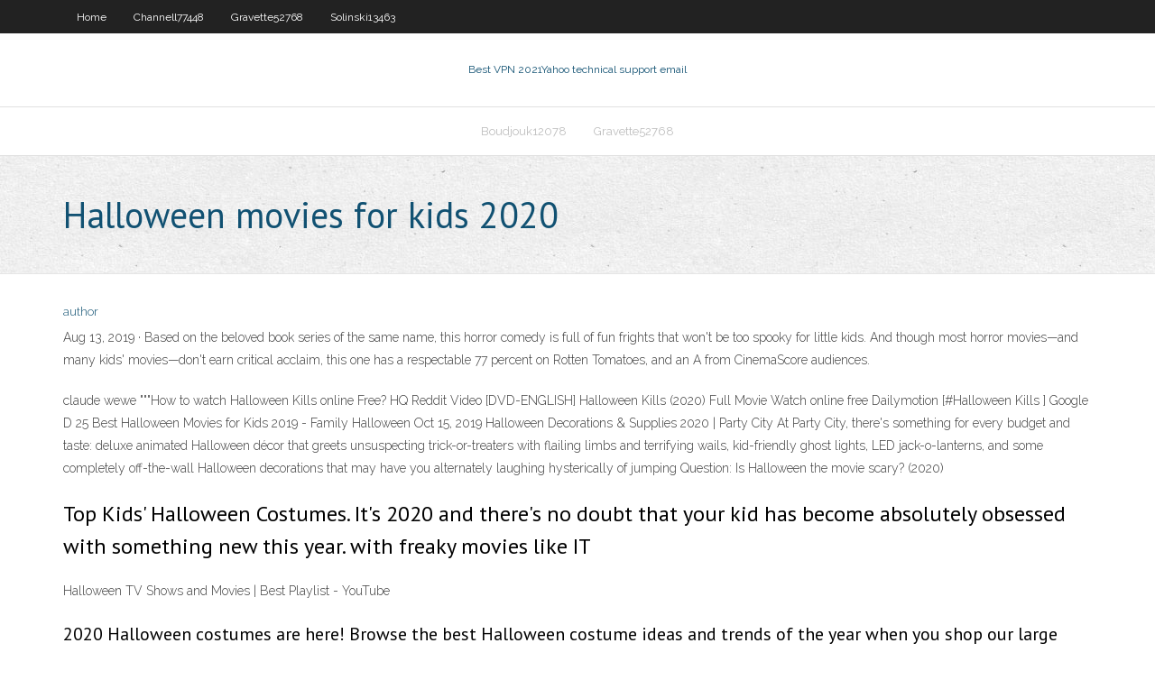

--- FILE ---
content_type: text/html; charset=utf-8
request_url: https://avpnqfmxy.netlify.app/channell77448daby/halloween-movies-for-kids-2020-va.html
body_size: 3483
content:
<!DOCTYPE html><html class=" js flexbox flexboxlegacy canvas canvastext webgl no-touch geolocation postmessage no-websqldatabase indexeddb hashchange history draganddrop websockets rgba hsla multiplebgs backgroundsize borderimage borderradius boxshadow textshadow opacity cssanimations csscolumns cssgradients cssreflections csstransforms csstransforms3d csstransitions fontface generatedcontent video audio localstorage sessionstorage webworkers no-applicationcache svg inlinesvg smil svgclippaths"><head>
<meta charset="UTF-8">
<meta name="viewport" content="width=device-width">
<link rel="profile" href="//gmpg.org/xfn/11">
<!--[if lt IE 9]>

<![endif]-->
<title>Halloween movies for kids 2020 xfbjq</title>
<link rel="dns-prefetch" href="//fonts.googleapis.com">
<link rel="dns-prefetch" href="//s.w.org">
<link rel="stylesheet" id="wp-block-library-css" href="https://avpnqfmxy.netlify.app/wp-includes/css/dist/block-library/style.min.css?ver=5.3" type="text/css" media="all">
<link rel="stylesheet" id="exblog-parent-style-css" href="https://avpnqfmxy.netlify.app/wp-content/themes/experon/style.css?ver=5.3" type="text/css" media="all">
<link rel="stylesheet" id="exblog-style-css" href="https://avpnqfmxy.netlify.app/wp-content/themes/exblog/style.css?ver=1.0.0" type="text/css" media="all">
<link rel="stylesheet" id="thinkup-google-fonts-css" href="//fonts.googleapis.com/css?family=PT+Sans%3A300%2C400%2C600%2C700%7CRaleway%3A300%2C400%2C600%2C700&amp;subset=latin%2Clatin-ext" type="text/css" media="all">
<link rel="stylesheet" id="prettyPhoto-css" href="https://avpnqfmxy.netlify.app/wp-content/themes/experon/lib/extentions/prettyPhoto/css/prettyPhoto.css?ver=3.1.6" type="text/css" media="all">
<link rel="stylesheet" id="thinkup-bootstrap-css" href="https://avpnqfmxy.netlify.app/wp-content/themes/experon/lib/extentions/bootstrap/css/bootstrap.min.css?ver=2.3.2" type="text/css" media="all">
<link rel="stylesheet" id="dashicons-css" href="https://avpnqfmxy.netlify.app/wp-includes/css/dashicons.min.css?ver=5.3" type="text/css" media="all">
<link rel="stylesheet" id="font-awesome-css" href="https://avpnqfmxy.netlify.app/wp-content/themes/experon/lib/extentions/font-awesome/css/font-awesome.min.css?ver=4.7.0" type="text/css" media="all">
<link rel="stylesheet" id="thinkup-shortcodes-css" href="https://avpnqfmxy.netlify.app/wp-content/themes/experon/styles/style-shortcodes.css?ver=1.3.10" type="text/css" media="all">
<link rel="stylesheet" id="thinkup-style-css" href="https://avpnqfmxy.netlify.app/wp-content/themes/exblog/style.css?ver=1.3.10" type="text/css" media="all">
<link rel="stylesheet" id="thinkup-responsive-css" href="https://avpnqfmxy.netlify.app/wp-content/themes/experon/styles/style-responsive.css?ver=1.3.10" type="text/css" media="all">


<meta name="generator" content="WordPress 5.3">

</head>
<body class="archive category  category-17 layout-sidebar-none layout-responsive header-style1 blog-style1">
<div id="body-core" class="hfeed site">
	<header id="site-header">
	<div id="pre-header">
		<div class="wrap-safari">
		<div id="pre-header-core" class="main-navigation">
		<div id="pre-header-links-inner" class="header-links"><ul id="menu-top" class="menu"><li id="menu-item-100" class="menu-item menu-item-type-custom menu-item-object-custom menu-item-home menu-item-812"><a href="https://avpnqfmxy.netlify.app">Home</a></li><li id="menu-item-913" class="menu-item menu-item-type-custom menu-item-object-custom menu-item-home menu-item-100"><a href="https://avpnqfmxy.netlify.app/channell77448daby/">Channell77448</a></li><li id="menu-item-895" class="menu-item menu-item-type-custom menu-item-object-custom menu-item-home menu-item-100"><a href="https://avpnqfmxy.netlify.app/gravette52768xafy/">Gravette52768</a></li><li id="menu-item-40" class="menu-item menu-item-type-custom menu-item-object-custom menu-item-home menu-item-100"><a href="https://avpnqfmxy.netlify.app/solinski13463vani/">Solinski13463</a></li></ul></div>			
		</div>
		</div>
		</div>
		<!-- #pre-header -->

		<div id="header">
		<div id="header-core">

			<div id="logo">
			<a rel="home" href="https://avpnqfmxy.netlify.app/"><span rel="home" class="site-title" title="Best VPN 2021">Best VPN 2021</span><span class="site-description" title="VPN 2021">Yahoo technical support email</span></a></div>

			<div id="header-links" class="main-navigation">
			<div id="header-links-inner" class="header-links">
		<ul class="menu">
		<li></li><li id="menu-item-120" class="menu-item menu-item-type-custom menu-item-object-custom menu-item-home menu-item-100"><a href="https://avpnqfmxy.netlify.app/boudjouk12078xu/">Boudjouk12078</a></li><li id="menu-item-187" class="menu-item menu-item-type-custom menu-item-object-custom menu-item-home menu-item-100"><a href="https://avpnqfmxy.netlify.app/gravette52768xafy/">Gravette52768</a></li></ul></div>
			</div>
			<!-- #header-links .main-navigation -->

			<div id="header-nav"><a class="btn-navbar" data-toggle="collapse" data-target=".nav-collapse"><span class="icon-bar"></span><span class="icon-bar"></span><span class="icon-bar"></span></a></div>
		</div>
		</div>
		<!-- #header -->
		
		<div id="intro" class="option1"><div class="wrap-safari"><div id="intro-core"><h1 class="page-title"><span>Halloween movies for kids 2020</span></h1></div></div></div>
	</header>
	<!-- header -->	
	<div id="content">
	<div id="content-core">

		<div id="main">
		<div id="main-core">
	<div id="container" class="masonry" style="position: relative; height: 986.266px;">
		<div class="blog-grid element column-1 masonry-brick" style="position: absolute; left: 0px; top: 0px;">
		<header class="entry-header"><div class="entry-meta"><span class="author"><a href="https://avpnqfmxy.netlify.app/posts2.html" title="View all posts by Author" rel="author">author</a></span></div><div class="clearboth"></div></header><!-- .entry-header -->
		<div class="entry-content">
<p>Aug 13, 2019 ·  Based on the beloved book series of the same name, this horror comedy is full of fun frights that won't be too spooky for little kids. And though most horror movies—and many kids' movies—don't earn critical acclaim, this one has a respectable 77 percent on Rotten Tomatoes, and an A from CinemaScore audiences. </p>
<p>claude wewe """How to watch Halloween Kills online Free? HQ Reddit Video [DVD-ENGLISH] Halloween Kills (2020) Full Movie Watch online free Dailymotion [#Halloween Kills ] Google D 25 Best Halloween Movies for Kids 2019 - Family Halloween  Oct 15, 2019 Halloween Decorations &amp; Supplies 2020 | Party City At Party City, there's something for every budget and taste: deluxe animated Halloween décor that greets unsuspecting trick-or-treaters with flailing limbs and terrifying wails, kid-friendly ghost lights, LED jack-o-lanterns, and some completely off-the-wall Halloween decorations that may have you alternately laughing hysterically of jumping Question: Is Halloween the movie scary? (2020)</p>
<h2>Top Kids' Halloween Costumes. It's 2020 and there's no doubt that your kid has become absolutely obsessed with something new this year.  with freaky movies like IT </h2>
<p>Halloween TV Shows and Movies | Best Playlist - YouTube</p>
<h3>2020 Halloween costumes are here! Browse the best Halloween costume ideas and trends of the year when you shop our large selection of costumes for men, woman, and kids!</h3>
<p>Jan 01, 2020 ·  2020 Family movies, movie release dates. A complete list of Family movies in 2020.  Oct 15, 2019 ·  Everything You Need for Halloween 2020; Here Are the Top Movies for Every Taste; Lifestyle; Best Harry Potter Costumes for Real Life Magic; Costumes to Make Your Kid the Talk of the Playground; With Hats That Are the Perfect Halloween Accessory; The Greatest Kids Movies of All Time; 16 Movies for Kids That Should Be in Every Home  From classic Halloween favorites like pirates and clowns to Pop Culture necessities, we’ve got Halloween Costume ideas for 2020 and years to come. Halloween 2020 is the perfect time for you to take your imagination to new heights and create the perfect look for Halloween night, and every party you’re attending.  Best Halloween Movies for Kids While some of the spooky, scary elements of Halloween might be a bit much for children, these movies are perfect for younger ones during the holidays.  Disney 4-Movie Collection: Thrills and Chills (Haunted Mansion, Tower Of Terror, Mr. Toad's Wild Ride, Country Bears)  Jul 22, 2020 ·  Jul 22, 2020 Buena Vista.  classic Halloween movie. Whether you want a film fit for the whole family or a nightmare-inducing thriller, keep reading for the perfect movies to get you into the   </p>
<ul><li></li><li></li><li></li><li></li><li></li><li></li><li></li><li></li><li></li><li></li><li></li></ul>
		</div><!-- .entry-content --><div class="clearboth"></div><!-- #post- -->
</div></div><div class="clearboth"></div>
<nav class="navigation pagination" role="navigation" aria-label="Записи">
		<h2 class="screen-reader-text">Stories</h2>
		<div class="nav-links"><span aria-current="page" class="page-numbers current">1</span>
<a class="page-numbers" href="https://avpnqfmxy.netlify.app/channell77448daby/">2</a>
<a class="next page-numbers" href="https://avpnqfmxy.netlify.app/posts1.php"><i class="fa fa-angle-right"></i></a></div>
	</nav>
</div><!-- #main-core -->
		</div><!-- #main -->
			</div>
	</div><!-- #content -->
	<footer>
		<div id="footer"><div id="footer-core" class="option2"><div id="footer-col1" class="widget-area one_half">		<aside class="widget widget_recent_entries">		<h3 class="footer-widget-title"><span>New Posts</span></h3>		<ul>
					<li>
					<a href="https://avpnqfmxy.netlify.app/solinski13463vani/international-cooperative-alliance-7-principles-581">International cooperative alliance 7 principles</a>
					</li><li>
					<a href="https://avpnqfmxy.netlify.app/channell77448daby/formula-one-live-streaming-free-online-498">Formula one live streaming free online</a>
					</li><li>
					<a href="https://avpnqfmxy.netlify.app/channell77448daby/top-softwares-for-pc-vew">Top softwares for pc</a>
					</li><li>
					<a href="https://avpnqfmxy.netlify.app/boudjouk12078xu/samba-server-installation-103">Samba server installation</a>
					</li><li>
					<a href="https://avpnqfmxy.netlify.app/gravette52768xafy/best-sites-for-live-football-streaming-529">Best sites for live football streaming</a>
					</li>
					</ul>
		</aside></div>
		<div id="footer-col2" class="widget-area last one_half"><aside class="widget widget_recent_entries"><h3 class="footer-widget-title"><span>Top Posts</span></h3>		<ul>
					<li>
					<a href="https://hidocsjkux.web.app/i-fichissimi-streaming-megavideo-3777.html">Dns suffix search list</a>
					</li><li>
					<a href="https://fastloadsddpg.web.app/les-sims-4-pc-gratuit-1102.html">Windows example</a>
					</li><li>
					<a href="https://egylordaiisy.web.app/evocando-espiritos-filme-completo-dublado-hd-xuf.html">Psiphon software</a>
					</li><li>
					<a href="https://americalibraryxpppp.web.app/stella-cadente-2014-movie-online-2792.html">Community website software</a>
					</li><li>
					<a href="https://megadocsefnd.web.app/la-lavatrice-non-scarica-lacqua-cosa-put-essere-1469.html">Other pirate bays</a>
					</li>
					</ul>
		</aside></div></div></div><!-- #footer -->		
		<div id="sub-footer">
		<div id="sub-footer-core">
			 
			<!-- .copyright --><!-- #footer-menu -->
		</div>
		</div>
	</footer><!-- footer -->
</div><!-- #body-core -->










</body></html>